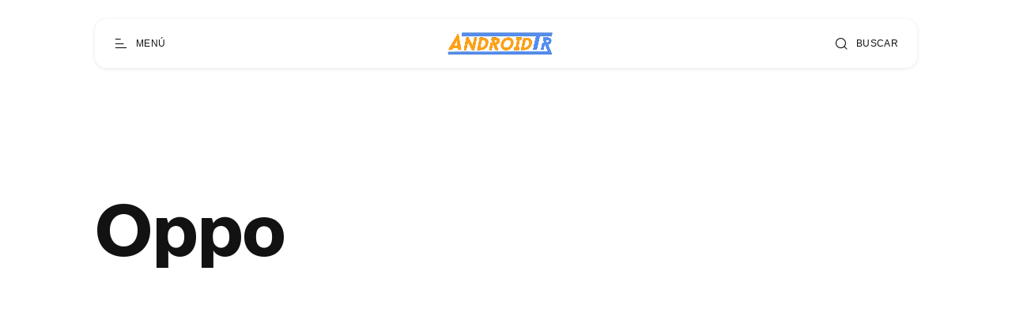

--- FILE ---
content_type: text/html; charset=utf-8
request_url: https://androidtr.es/tag/oppo/
body_size: 10389
content:
<!DOCTYPE html>
<html lang="es">

<head>
  <meta charset="utf-8" />
  <meta http-equiv="X-UA-Compatible" content="IE=edge" />

  <title>Oppo - AndroidTR</title>
  <meta name="HandheldFriendly" content="True" />
  <meta name="viewport" content="width=device-width, initial-scale=1.0" />

  <link rel="preload" href="/assets/css/app.css?v=950fd4aad7" as="style" />
  <link rel="preload" href="/assets/js/manifest.js?v=950fd4aad7" as="script" />
  <link rel="preload" href="/assets/js/vendor.js?v=950fd4aad7" as="script" />
  <link rel="preload" href="/assets/js/app.js?v=950fd4aad7" as="script" />

    <link rel="preload" href="/assets/css/tag.css?v=950fd4aad7" as="style" />


  <link
    rel="stylesheet"
    type="text/css"
    href="/assets/css/app.css?v=950fd4aad7"
    media="screen"
  />

<style>
.gx-content {
    position: relative;
 }

.gx-toc {
  color: var(--foreground);
}

.gx-toc > .toc-list {
    position: relative;
}

.toc-list {
    overflow: hidden;
    list-style: none;
}

.gx-toc > .toc-list:before {
    content: "Tabla de contenido:";
    font-weight: 700;
    padding-bottom: 0.5em;
    display: block;
}

.toc-list-item {
  padding-top: 5px
}

.toc-link::before {
  display: none!important;
}

a.toc-link {
  font-weight: 200;
}

a.toc-link:hover {
  font-weight: 400;
}

a.toc-link.is-active-link {
  font-weight: 600;
}

@media only screen and (min-width: 64rem) {
  .gx-sticky-sidebar {
      padding-left: var(--spacing-s);
      padding-right: var(--spacing-s);
  }
}

@media only screen and (min-width: 45rem) {
  .gx-sticky-sidebar {
      padding: 6.25rem var(--spacing-m) 0 var(--spacing-m);
  }
}

.gx-sticky-sidebar {
  padding: var(--spacing-l) var(--spacing-s) 0 var(--spacing-s);
  max-width: var(--max-width-post-container);
  margin: 0 auto;
}

@media (max-width: 1300px) {
  .gx-toc {
      background-color: var(--card-background);
    filter: var(--card-drop-shadow);
    padding: 20px;
    border-radius: var(--border-radius-m);
  }
}

@media (min-width: 1300px) {
  .gx-sticky-sidebar {
    padding: 0;
    position: absolute; 
    top: 0;
    bottom: 0;
    grid-column: wide-start / main-start; /* Place the TOC to the left of the content */
  }
  
  .gx-toc {
    position: sticky; /* On larger screens, TOC will stay in the same spot on the page */
    top: 4vmin;
    margin-left: 40px;
    padding-top: 100px;
    max-width: calc((100vw - var(--max-width-post-container))/2 - 100px);
  }
}

.gx-toc .is-active-link::before {
    /*background-color: var(--ghost-accent-color);*/ /* Defines TOC   accent color based on Accent color set in Ghost Admin */
} 
</style>

    <link
    rel="stylesheet"
    type="text/css"
    href="/assets/css/tag.css?v=950fd4aad7"
    media="screen"
  />


  <link
    rel="stylesheet"
    type="text/css"
    href="https://cdnjs.cloudflare.com/ajax/libs/tocbot/4.12.3/tocbot.css"
    media="screen"
  />


  <link rel="icon" href="https://images.devtr.es/@atr/size/w256h256/2022/11/icon.png" type="image/png">
    <link rel="canonical" href="https://androidtr.es/tag/oppo/">
    <meta name="referrer" content="no-referrer-when-downgrade">
    <link rel="next" href="https://androidtr.es/tag/oppo/page/2/">
    
    <meta property="og:site_name" content="AndroidTR">
    <meta property="og:type" content="website">
    <meta property="og:title" content="Oppo - AndroidTR">
    <meta property="og:url" content="https://androidtr.es/tag/oppo/">
    <meta property="og:image" content="https://static.ghost.org/v4.0.0/images/publication-cover.jpg">
    <meta name="twitter:card" content="summary_large_image">
    <meta name="twitter:title" content="Oppo - AndroidTR">
    <meta name="twitter:url" content="https://androidtr.es/tag/oppo/">
    <meta name="twitter:image" content="https://static.ghost.org/v4.0.0/images/publication-cover.jpg">
    <meta name="twitter:site" content="@AndroidTR_es">
    <meta property="og:image:width" content="1200">
    <meta property="og:image:height" content="482">
    
    <script type="application/ld+json">
{
    "@context": "https://schema.org",
    "@type": "Series",
    "publisher": {
        "@type": "Organization",
        "name": "AndroidTR",
        "url": "https://androidtr.es/",
        "logo": {
            "@type": "ImageObject",
            "url": "https://images.devtr.es/@atr/2022/11/logo-2.png"
        }
    },
    "url": "https://androidtr.es/tag/oppo/",
    "name": "Oppo",
    "mainEntityOfPage": "https://androidtr.es/tag/oppo/"
}
    </script>

    <meta name="generator" content="Ghost 6.0">
    <link rel="alternate" type="application/rss+xml" title="AndroidTR" href="https://androidtr.es/rss/">
    
    <script defer src="https://cdn.jsdelivr.net/ghost/sodo-search@~1.8/umd/sodo-search.min.js" data-key="0a41bab3b11d10e94453355b62" data-styles="https://cdn.jsdelivr.net/ghost/sodo-search@~1.8/umd/main.css" data-sodo-search="https://androidtr.es/" data-locale="es" crossorigin="anonymous" type="910ef658d9ba3f0cf70ce5be-text/javascript"></script>
    
    <link href="https://androidtr.es/webmentions/receive/" rel="webmention">
    <script defer src="/public/cards.min.js?v=950fd4aad7" type="910ef658d9ba3f0cf70ce5be-text/javascript"></script><style>:root {--ghost-accent-color: #ec8e02;}</style>
    <link rel="stylesheet" type="text/css" href="/public/cards.min.css?v=950fd4aad7">
    <!--CODE FOR UMAMI ANALYTICS-->
<script async defer data-website-id="2e1c7ece-2213-4801-80d0-c0a804476975" src="https://analytics.devtr.es/umami.js" type="910ef658d9ba3f0cf70ce5be-text/javascript"></script>
<!--END FOR CODE FOR UMAMI ANALYTICS-->

<!--CODE FOR PLAUSIBLE ANALYTICS-->
<script defer data-domain="androidtr.es" src="https://data.devtr.es/js/script.js" type="910ef658d9ba3f0cf70ce5be-text/javascript"></script>
<!--END FOR CODE FOR PLAUSIBLE ANALYTICS-->


<!--CODE FOR AdSense Auto-ads-->
<script async src="https://pagead2.googlesyndication.com/pagead/js/adsbygoogle.js?client=ca-pub-9700692024510750" crossorigin="anonymous" type="910ef658d9ba3f0cf70ce5be-text/javascript"></script>
<!--END FOR CODE FOR AdSense Auto-ads-->

<!--CODE FOR ONESIGNAL-->
<script src="https://cdn.onesignal.com/sdks/OneSignalSDK.js" async="" type="910ef658d9ba3f0cf70ce5be-text/javascript"></script>
<script type="910ef658d9ba3f0cf70ce5be-text/javascript">
  window.OneSignal = window.OneSignal || [];
  OneSignal.push(function() {
    OneSignal.init({
      appId: "f0d73c3d-0e97-4f6c-8d64-5d2a6a40ca7e",
      safari_web_id: "web.onesignal.auto.67f7c7cd-fb70-49d1-aa8c-90d60d7056be",
      notifyButton: {
        enable: false,
      },
        
      promptOptions: {
      slidedown: {
        prompts: [
          {
            type: "push", // current types are "push" & "category"
            autoPrompt: true,
            text: {
              /* limited to 90 characters */
              actionMessage: "¿Te gustaría recibir notificaciones con las últimas noticias y ofertas? ¡Es gratis!",
              /* acceptButton limited to 15 characters */
              acceptButton: "Permitir",
              /* cancelButton limited to 15 characters */
              cancelButton: "Cancelar"
            },
            delay: {
              pageViews: 1,
              timeDelay: 10
            }
          }
        ]
      }
    }
        
    });
  });
   
</script>
<!--END FOR CODE FOR ONESIGNAL-->

<!--CODE FOR THE FONTS-->
<!--
<link rel="preconnect" href="https://fonts.googleapis.com">
<link rel="preconnect" href="https://fonts.gstatic.com" crossorigin>
<link href="https://fonts.googleapis.com/css2?family=Montserrat&display=swap" rel="stylesheet">
<link href="https://fonts.googleapis.com/css2?family=Noto+Sans&display=swap" rel="stylesheet">


<style>
    div, p, span, body {
        font-family: 'Noto sans', sans-serif;
    }
    h1, h2, h3, h4, h5, h6 {
        font-family: 'Montserrat', sans-serif;
    }
</style>
-->
<!--END FOR CODE FOR THE FONTS-->

  <style>
    :root {
      --accent-color: var(--ghost-accent-color);
    }
  </style>
    <style>
      [theme-mode="dark"] {
        --accent-color: #7209b7;
      }
    </style>


    <style>
      :root {
        --hide-post-card-overlay: 0;
      }
    </style>

  <style>
    /* These font-faces are here to make fonts work if the Ghost instance is installed in a subdirectory */

    /* Atkinson Hyperlegible Regular */
    @font-face {
      font-family: 'Atkinson Hyperlegible';
      font-style: normal;
      font-weight: normal;
      font-display: swap;
      src: local('Atkinson Hyperlegible Regular'), local('AtkinsonHyperlegible-Regular'),
      url("/assets/fonts/atkinson/Atkinson-Hyperlegible-Regular-102.woff2?v=950fd4aad7") format('woff2'),
      url("/assets/fonts/atkinson/Atkinson-Hyperlegible-Regular-102.woff?v=950fd4aad7") format('woff');
    }

    /* Atkinson Hyperlegible Italic */
    @font-face {
      font-family: 'Atkinson Hyperlegible';
      font-style: italic;
      font-weight: normal;
      font-display: swap;
      src: local('Atkinson Hyperlegible Italic'), local('AtkinsonHyperlegible-Italic'),
      url("/assets/fonts/atkinson/Atkinson-Hyperlegible-Italic-102.woff2?v=950fd4aad7") format('woff2'),
      url("/assets/fonts/atkinson/Atkinson-Hyperlegible-Italic-102.woff?v=950fd4aad7") format('woff');
    }

    /* Atkinson Hyperlegible Bold */
    @font-face {
      font-family: 'Atkinson Hyperlegible';
      font-style: normal;
      font-weight: bold;
      font-display: swap;
      src: local('Atkinson Hyperlegible Bold'), local('AtkinsonHyperlegible-Bold'),
      url("/assets/fonts/atkinson/Atkinson-Hyperlegible-Bold-102.woff2?v=950fd4aad7") format('woff2'),
      url("/assets/fonts/atkinson/Atkinson-Hyperlegible-Bold-102.woff?v=950fd4aad7") format('woff');
    }

    /* Atkinson Hyperlegible Bold Italic */
    @font-face {
      font-family: 'Atkinson Hyperlegible';
      font-style: italic;
      font-weight: bold;
      font-display: swap;
      src: local('Atkinson Hyperlegible Bold Italic'), local('AtkinsonHyperlegible-BoldItalic'),
      url("/assets/fonts/atkinson/Atkinson-Hyperlegible-BoldItalic-102.woff2?v=950fd4aad7") format('woff2'),
      url("/assets/fonts/atkinson/Atkinson-Hyperlegible-BoldItalic-102.woff?v=950fd4aad7") format('woff');
    }

    /* Galerie Iconfont */
    @font-face {
      font-family: 'Galerie';
      font-weight: normal;
      font-style: normal;
      font-display: swap;
      src: url("/assets/fonts/galerie/Galerie.eot?v=950fd4aad7");
      src: url("/assets/fonts/galerie/Galerie.eot?v=950fd4aad7") format('embedded-opentype'),
      url("/assets/fonts/galerie/Galerie.woff2?v=950fd4aad7") format('woff2'),
      url("/assets/fonts/galerie/Galerie.woff?v=950fd4aad7") format('woff'),
      url("/assets/fonts/galerie/Galerie.ttf?v=950fd4aad7") format('truetype'),
      url("/assets/fonts/galerie/Galerie.svg?v=950fd4aad7") format('svg');
    }
  </style>

  <script type="910ef658d9ba3f0cf70ce5be-text/javascript">
    const ghostHost = 'https://androidtr.es';
  </script>


    <script type="910ef658d9ba3f0cf70ce5be-text/javascript">
      const nativeSearchEnabled = true;
    </script>



  <script type="910ef658d9ba3f0cf70ce5be-text/javascript">
    if (typeof Storage !== 'undefined') {
      const savedThemeMode = localStorage.getItem('galerie-theme-mode');
      const html = document.querySelector('html');

      if (savedThemeMode && savedThemeMode !== 'system') {
        html.setAttribute('theme-mode', savedThemeMode);
      } else {
        const isSystemDark = window.matchMedia
          && window.matchMedia('(prefers-color-scheme: dark)').matches;
        const themeMode = isSystemDark ? 'dark' : 'light';

        html.setAttribute('theme-mode', themeMode);
      }
    }
  </script>
</head>

<body class="tag-template tag-oppo">
  
<header class="g-header js-header" x-data>
  <button
    class="g-header-button no-appearance focusable content-centered"
    aria-label="Abrir menú"
    @click="$dispatch('open-menu')"
  >
    <span
      class="g-header-button__icon icon-menu-scale"
      aria-hidden="true"
    ></span>
    <span class="g-header-button__label">Menú</span>
  </button>
  
<a
  href="https://androidtr.es"
  class="g-logo in-header"
  title="AndroidTR"
>
    <img
      data-src="https://images.devtr.es/@atr/2022/11/logo-2.png"
      alt=""
      width="80"
      height="30"
      class=" lazy"
    >
</a>
  <button
    class="g-header-button no-appearance focusable content-centered"
    aria-label="Abrir búsqueda"
      data-ghost-search
  >
    <span
      class="g-header-button__icon icon-search"
      aria-hidden="true"
    ></span>
    <span class="g-header-button__label">Buscar</span>
  </button>
</header>

  
<div
  x-data="menu()"
  class="g-drawer in-menu"
  :class="{
    'open': isMenuOpen(),
    'visible': isMenuAccessible(),
    'invisible': !isMenuAccessible() 
  }"
  @open-menu.window="openMenu()"
  @keyup.escape.window="closeMenu()"
  @keydown.window="moveFocus()"
>
  <div class="g-drawer__backdrop" @click="closeMenu()"></div>
  <div class="g-drawer__content">
    <div class="g-drawer__header js-menu-item-animate">
      
<a
  href="https://androidtr.es"
  class="g-logo in-drawer"
  title="AndroidTR"
>
    <img
      data-src="https://images.devtr.es/@atr/2022/11/logo-2.png"
      alt=""
      width="80"
      height="30"
      class=" lazy"
    >
</a>
      <button
        class="g-header-button no-appearance focusable content-centered"
        aria-label="Cerrar menú"
        x-ref="close_menu"
        @click="closeMenu()"
      >
        <span
          class="g-header-button__icon icon-cancel"
          aria-hidden="true"
        ></span>
        <span class="g-header-button__label">Cerrar</span>
      </button>
    </div>
    <div class="g-drawer__body">
      <div class="g-menu-navigation">
        <nav
          aria-label="Navegación principal en menú"
          class="js-menu-item-animate"
        >
          <ul>
            
    <li>
      <a
        href="https://androidtr.es/"
        class="nav-home"
      >
        Home
      </a>
    </li>
    <li>
      <a
        href="https://androidtr.es/sobre/"
        class="nav-sobre-nosotros"
      >
        Sobre nosotros
      </a>
    </li>
    <li>
      <a
        href="https://androidtr.es/media-kit/"
        class="nav-media-kit"
      >
        Media kit
      </a>
    </li>
    <li>
      <a
        href="https://androidtr.es/contacto/"
        class="nav-contacto"
      >
        Contacto
      </a>
    </li>

          </ul>
        </nav>
        <nav
          aria-label="Menú secundario en menú"
          class="js-menu-item-animate"
        >
          <ul>
            
    <li class="nav-autores">
      <a href="https://androidtr.es/authors/">
        Autores
      </a>
    </li>
    <li class="nav-etiquetas">
      <a href="https://androidtr.es/tags/">
        Etiquetas
      </a>
    </li>
    <li class="nav-condiciones-de-uso">
      <a href="https://androidtr.es/condiciones-de-uso/">
        Condiciones de uso
      </a>
    </li>

          </ul>
        </nav>
      </div>
      <div class="g-menu-account js-menu-item-animate">
        <div class="g-theme-toggle ">
          <button
            class="g-theme-toggle__button light active no-appearance focusable"
            :class="{active: savedThemeMode === 'light'}"
            @click="setThemeMode('light')"
          >
            <span
              class="icon-sun-light g-theme-toggle__button__icon"
              aria-hidden="true"
            ></span>
            <span class="g-theme-toggle__button__label">
              Claro
            </span>
          </button>
          <button
            class="g-theme-toggle__button dark no-appearance focusable"
            :class="{active: savedThemeMode === 'dark'}"
            @click="setThemeMode('dark')"
          >
            <span
              class="icon-half-moon g-theme-toggle__button__icon"
              aria-hidden="true"
            ></span>
            <span class="g-theme-toggle__button__label">
              Oscuro
            </span>
          </button>
          <button
            class="g-theme-toggle__button system no-appearance focusable"
            :class="{active: savedThemeMode === 'system'}"
            @click="setThemeMode('system')"
          >
            <span
              class="icon-modern-tv g-theme-toggle__button__icon"
              aria-hidden="true"
            ></span>
            <span class="g-theme-toggle__button__label">
              Sistema
            </span>
          </button>
        </div>
      </div>
    </div>
    <div class="g-drawer__footer js-menu-item-animate">
      <nav
        class="g-drawer__social"
        aria-label="Enlaces sociales en menú"
      >
        
<ul class="g-social-list">
  <li>
    <a
      href="https://x.com/AndroidTR_es"
      target="_blank"
      rel="noopener"
    >
      <span class="icon-x" aria-hidden="true"></span>
      <span class="sr-only">Twitter</span>
    </a>
  </li>
  <li>
    <a
      href="https://androidtr.es/rss"
      target="_blank"
      rel="noopener"
    >
      <span class="icon-rss-feed-squared" aria-hidden="true"></span>
      <span class="sr-only">RSS</span>
    </a>
  </li>
</ul>
      </nav>
      <p class="g-footer-copyright in-menu">
          <span>AndroidTR &copy; 2026</span>
          <span>
            Orgullosamente publicado con <a href="https://ghost.org">Ghost</a>
          </span>
      </p>
    </div>
  </div>
</div>

<script type="910ef658d9ba3f0cf70ce5be-text/javascript">
  function menu() {
    return {
      showMenu: false,
      accessible: false,
      firstFocusableElement: null,
      lastFocusableElement: null,
      bodyElement: null,
      savedThemeMode: 'system',
      init() {
        this.initThemeMode()
        const focusableElements = this.$el.querySelectorAll('a[href], button')
        this.bodyElement = document.querySelector('body')
        this.firstFocusableElement = focusableElements[0]
        this.lastFocusableElement = focusableElements[focusableElements.length - 1]
      },
      openMenu() {
        const self = this
        self.$dispatch('drawer-opened', { drawer: 'menu' })
        this.showMenu = true
        this.accessible = true
        this.bodyElement.classList.add('no-scroll-y')

        setTimeout(function() {
          self.$refs.close_menu.focus()
        }, 200)
      },
      closeMenu() {
        this.showMenu = false
        this.bodyElement.classList.remove('no-scroll-y')

        setTimeout(function() {
          this.accessible = false
        }, 400)
      },
      isMenuOpen() {
        return this.showMenu == true
      },
      isMenuAccessible() {
        return this.accessible == true
      },
      moveFocus() {
        if (
          this.$event.target === this.lastFocusableElement &&
          this.$event.key === 'Tab' &&
          !this.$event.shiftKey
        ) {
          this.$event.preventDefault()
          this.firstFocusableElement.focus()
        } else if (
          this.$event.target === this.firstFocusableElement &&
          this.$event.key === 'Tab' &&
          this.$event.shiftKey
        ) {
          this.$event.preventDefault()
          this.lastFocusableElement.focus()
        }
      },
      initThemeMode() {
        this.savedThemeMode = this.getThemeMode()
        this.setThemeMode(this.savedThemeMode)

        if (window.matchMedia) {
          window.matchMedia('(prefers-color-scheme: dark)')
            .addEventListener('change', this.updateSystemTheme.bind(this))
        }
      },
      updateSystemTheme() {
        if (this.savedThemeMode !== 'system') {
          return
        }

        if (this.isSystemDark()) {
          this.setThemeMode('dark', false)
        } else {
          this.setThemeMode('light', false)
        }
      },
      isSystemDark() {
        return window.matchMedia
          && window.matchMedia('(prefers-color-scheme: dark)').matches
      },
      setThemeMode(mode, saveTheme = true) {
        const html = document.querySelector('html')
        html.setAttribute('theme-mode', mode)

        if (saveTheme) {
          this.savedThemeMode = mode

          if (mode === 'system') {
            this.updateSystemTheme()
          }

          localStorage.setItem('galerie-theme-mode', mode)
        }

        this.rerenderGhostIframes()
      },
      getThemeMode() {
        const localValue = localStorage.getItem('galerie-theme-mode')

        if (!localValue) {
          return 'system'
        }

        return localValue
      },
      rerenderGhostIframes() {
        const comments = document.querySelector('.js-comments > div > iframe')

        if (comments) {
          comments.contentDocument.location.reload(true)
        }
      }
    }
  }
</script>


  <div
    class="g-load-transition__container fade-up"
  >
    



<div class="g-main-container">
  <main role="main">
      <section
        class="g-generic-hero "
        x-data="tag('oppo')"
      >
        <div class="g-generic-hero__container">
          <div class="g-wrapper">
            <div
              class="g-generic-hero__content "
            >
              <h1 class="g-generic-hero__title">Oppo</h1>
            </div>
          </div>
        </div>
      </section>
    
<section
  x-data="loop()"
  class="g-post-grid__container "
  :class="{'no-more-posts': !hasMorePosts && postsAdded.length > 0}"
  @load-more-listener-ready.window="loadPreviousPages()"
>
      <div
        class="g-posts-grid default js-main-content"
      >
      <div class="g-posts-grid__item">
        
  <article
    class="g-post-card  "
  >
      <a
        href="/oppo-watch-s-analisis/"
        class="g-post-card__image-link focusable"
      >
        <span class="sr-only">OPPO Watch S: el nuevo smartwatch que fusiona estilo, salud y deporte</span>
        <img
          data-src="/content/images/size/w1000/2026/01/unnamed--33-.jpg"
          data-srcset="
            /content/images/size/w500/2026/01/unnamed--33-.jpg 500w,
            /content/images/size/w1000/2026/01/unnamed--33-.jpg 1000w,
            /content/images/size/w2000/2026/01/unnamed--33-.jpg 1400w
          "
          sizes="
            (min-width: 90rem) 60vw,
            (min-width: 45rem) calc(50vw - 1.25rem),
            calc(100vw - 1.25rem)
          "
          alt="OPPO Watch S"
          class="g-post-card__image lazy "
        >
      </a>
    <div
      class="g-post-card__content  "
    >
      <div class="g-post-card__content__wrapper">
        <h2
          class="g-post-card__title"
          aria-hidden="true"
        >
          <a
            href="/oppo-watch-s-analisis/"
            aria-hidden="true"
            tabindex="-1"
          >
            OPPO Watch S: el nuevo smartwatch que fusiona estilo, salud y deporte
          </a>
        </h2>
          <p class="g-post-card__excerpt">Descubre el OPPO Watch S, el flamante smartwatch que combina un diseño ultradelgado, seguimiento deportivo avanzado y monitorización de salud 24/7. Analizamos sus características clave.</p>
      </div>
    </div>
  </article>
      </div>
      <div class="g-posts-grid__item">
        
  <article
    class="g-post-card  "
  >
      <a
        href="/oppo-a6-pro-5g-lanzamiento/"
        class="g-post-card__image-link focusable"
      >
        <span class="sr-only">OPPO A6 Pro 5G: el smartphone con batería gigante y resistencia extrema aterriza en España</span>
        <img
          data-src="/content/images/size/w1000/2026/01/unnamed--29-.png"
          data-srcset="
            /content/images/size/w500/2026/01/unnamed--29-.png 500w,
            /content/images/size/w1000/2026/01/unnamed--29-.png 1000w,
            /content/images/size/w2000/2026/01/unnamed--29-.png 1400w
          "
          sizes="
            (min-width: 90rem) 60vw,
            (min-width: 45rem) calc(50vw - 1.25rem),
            calc(100vw - 1.25rem)
          "
          alt="OPPO A6 Pro 5G"
          class="g-post-card__image lazy "
        >
      </a>
    <div
      class="g-post-card__content  "
    >
      <div class="g-post-card__content__wrapper">
        <h2
          class="g-post-card__title"
          aria-hidden="true"
        >
          <a
            href="/oppo-a6-pro-5g-lanzamiento/"
            aria-hidden="true"
            tabindex="-1"
          >
            OPPO A6 Pro 5G: el smartphone con batería gigante y resistencia extrema aterriza en España
          </a>
        </h2>
          <p class="g-post-card__excerpt">OPPO lanza en España el A6 Pro 5G, un nuevo smartphone que redefine la durabilidad y autonomía con 6500mAh, carga 80W y protección IP69, todo desde 279€.</p>
      </div>
    </div>
  </article>
      </div>
      <div class="g-posts-grid__item">
        
  <article
    class="g-post-card  "
  >
      <a
        href="/oppo-find-x9-pro-analisis/"
        class="g-post-card__image-link focusable"
      >
        <span class="sr-only">Oppo Find X9 Pro: Análisis a fondo y opinión tras semanas de uso</span>
        <img
          data-src="/content/images/size/w1000/2025/11/Captura-de-pantalla-2025-11-19-112546.png"
          data-srcset="
            /content/images/size/w500/2025/11/Captura-de-pantalla-2025-11-19-112546.png 500w,
            /content/images/size/w1000/2025/11/Captura-de-pantalla-2025-11-19-112546.png 1000w,
            /content/images/size/w2000/2025/11/Captura-de-pantalla-2025-11-19-112546.png 1400w
          "
          sizes="
            (min-width: 90rem) 60vw,
            (min-width: 45rem) calc(50vw - 1.25rem),
            calc(100vw - 1.25rem)
          "
          alt="Oppo Find X9 Pro"
          class="g-post-card__image lazy "
        >
      </a>
    <div
      class="g-post-card__content  "
    >
      <div class="g-post-card__content__wrapper">
        <h2
          class="g-post-card__title"
          aria-hidden="true"
        >
          <a
            href="/oppo-find-x9-pro-analisis/"
            aria-hidden="true"
            tabindex="-1"
          >
            Oppo Find X9 Pro: Análisis a fondo y opinión tras semanas de uso
          </a>
        </h2>
          <p class="g-post-card__excerpt">Análisis del Oppo Find X9 Pro tras varias semanas de uso. Descubre sus puntos fuertes, como la batería, y aspectos mejorables. ¿Merece la pena?</p>
      </div>
    </div>
  </article>
      </div>
      <div class="g-posts-grid__item">
        
  <article
    class="g-post-card  "
  >
      <a
        href="/oppo-enco-x3s-analisis/"
        class="g-post-card__image-link focusable"
      >
        <span class="sr-only">OPPO Enco X3s: Análisis de los auriculares con cancelación de ruido y sonido Dynaudio</span>
        <img
          data-src="/content/images/size/w1000/2025/10/OPPO-Enco-X3s-KV-1.jpg"
          data-srcset="
            /content/images/size/w500/2025/10/OPPO-Enco-X3s-KV-1.jpg 500w,
            /content/images/size/w1000/2025/10/OPPO-Enco-X3s-KV-1.jpg 1000w,
            /content/images/size/w2000/2025/10/OPPO-Enco-X3s-KV-1.jpg 1400w
          "
          sizes="
            (min-width: 90rem) 60vw,
            (min-width: 45rem) calc(50vw - 1.25rem),
            calc(100vw - 1.25rem)
          "
          alt="OPPO Enco X3s"
          class="g-post-card__image lazy "
        >
      </a>
    <div
      class="g-post-card__content  "
    >
      <div class="g-post-card__content__wrapper">
        <h2
          class="g-post-card__title"
          aria-hidden="true"
        >
          <a
            href="/oppo-enco-x3s-analisis/"
            aria-hidden="true"
            tabindex="-1"
          >
            OPPO Enco X3s: Análisis de los auriculares con cancelación de ruido y sonido Dynaudio
          </a>
        </h2>
          <p class="g-post-card__excerpt">Descubre los nuevos OPPO Enco X3s, auriculares con cancelación de ruido avanzada y ajuste de sonido de Dynaudio. ¡Análisis completo y precio!</p>
      </div>
    </div>
  </article>
      </div>
      <div class="g-posts-grid__item">
        
  <article
    class="g-post-card  "
  >
      <a
        href="/oppo-find-x9-la-nueva-serie-insignia-que-se-potenciara-con-el-potente-mediatek-dimensity-9500/"
        class="g-post-card__image-link focusable"
      >
        <span class="sr-only">OPPO Find X9: La nueva serie insignia que se potenciará con el potente MediaTek Dimensity 9500</span>
        <img
          data-src="/content/images/size/w1000/2025/09/unnamed--20--1.png"
          data-srcset="
            /content/images/size/w500/2025/09/unnamed--20--1.png 500w,
            /content/images/size/w1000/2025/09/unnamed--20--1.png 1000w,
            /content/images/size/w2000/2025/09/unnamed--20--1.png 1400w
          "
          sizes="
            (min-width: 90rem) 60vw,
            (min-width: 45rem) calc(50vw - 1.25rem),
            calc(100vw - 1.25rem)
          "
          alt="OPPO Find X9"
          class="g-post-card__image lazy "
        >
      </a>
    <div
      class="g-post-card__content  "
    >
      <div class="g-post-card__content__wrapper">
        <h2
          class="g-post-card__title"
          aria-hidden="true"
        >
          <a
            href="/oppo-find-x9-la-nueva-serie-insignia-que-se-potenciara-con-el-potente-mediatek-dimensity-9500/"
            aria-hidden="true"
            tabindex="-1"
          >
            OPPO Find X9: La nueva serie insignia que se potenciará con el potente MediaTek Dimensity 9500
          </a>
        </h2>
          <p class="g-post-card__excerpt">OPPO desvela que su próxima serie Find X9 integrará el potente procesador MediaTek Dimensity 9500, prometiendo un rendimiento superior y gran eficiencia.</p>
          <a href="https://androidtr.es/tag/oppo/" class="g-post-card__tag">
            Oppo
          </a>
      </div>
    </div>
  </article>
      </div>
      <div class="g-posts-grid__item">
        
  <article
    class="g-post-card  "
  >
      <a
        href="/oppo-a5-bateria-resistencia/"
        class="g-post-card__image-link focusable"
      >
        <span class="sr-only">Nuevos OPPO A5: Batería y resistencia al alcance de todos</span>
        <img
          data-src="/content/images/size/w1000/2025/07/unnamed--12-.jpg"
          data-srcset="
            /content/images/size/w500/2025/07/unnamed--12-.jpg 500w,
            /content/images/size/w1000/2025/07/unnamed--12-.jpg 1000w,
            /content/images/size/w2000/2025/07/unnamed--12-.jpg 1400w
          "
          sizes="
            (min-width: 90rem) 60vw,
            (min-width: 45rem) calc(50vw - 1.25rem),
            calc(100vw - 1.25rem)
          "
          alt="Nuevos OPPO A5"
          class="g-post-card__image lazy "
        >
      </a>
    <div
      class="g-post-card__content  "
    >
      <div class="g-post-card__content__wrapper">
        <h2
          class="g-post-card__title"
          aria-hidden="true"
        >
          <a
            href="/oppo-a5-bateria-resistencia/"
            aria-hidden="true"
            tabindex="-1"
          >
            Nuevos OPPO A5: Batería y resistencia al alcance de todos
          </a>
        </h2>
          <p class="g-post-card__excerpt">OPPO lanza los nuevos A5 4G y 5G, smartphones resistentes con baterías de larga duración y hasta 5 años de vida útil. ¡Descubre lo que ofrecen!</p>
      </div>
    </div>
  </article>
      </div>
      <div class="g-posts-grid__item">
        
  <article
    class="g-post-card  "
  >
      <a
        href="/oppo-verano-tecnologia/"
        class="g-post-card__image-link focusable"
      >
        <span class="sr-only">OPPO: Desconecta este verano con la mejor tecnología</span>
        <img
          data-src="https://images.unsplash.com/photo-1463717993767-4ded88224b61?crop&#x3D;entropy&amp;cs&#x3D;tinysrgb&amp;fit&#x3D;max&amp;fm&#x3D;jpg&amp;ixid&#x3D;M3wxMTc3M3wwfDF8c2VhcmNofDJ8fHN1bW1lciUyMHBob25lfGVufDB8fHx8MTc0OTYzMDAyNHww&amp;ixlib&#x3D;rb-4.1.0&amp;q&#x3D;80&amp;w&#x3D;1000"
          data-srcset="
            https://images.unsplash.com/photo-1463717993767-4ded88224b61?crop&#x3D;entropy&amp;cs&#x3D;tinysrgb&amp;fit&#x3D;max&amp;fm&#x3D;jpg&amp;ixid&#x3D;M3wxMTc3M3wwfDF8c2VhcmNofDJ8fHN1bW1lciUyMHBob25lfGVufDB8fHx8MTc0OTYzMDAyNHww&amp;ixlib&#x3D;rb-4.1.0&amp;q&#x3D;80&amp;w&#x3D;500 500w,
            https://images.unsplash.com/photo-1463717993767-4ded88224b61?crop&#x3D;entropy&amp;cs&#x3D;tinysrgb&amp;fit&#x3D;max&amp;fm&#x3D;jpg&amp;ixid&#x3D;M3wxMTc3M3wwfDF8c2VhcmNofDJ8fHN1bW1lciUyMHBob25lfGVufDB8fHx8MTc0OTYzMDAyNHww&amp;ixlib&#x3D;rb-4.1.0&amp;q&#x3D;80&amp;w&#x3D;1000 1000w,
            https://images.unsplash.com/photo-1463717993767-4ded88224b61?crop&#x3D;entropy&amp;cs&#x3D;tinysrgb&amp;fit&#x3D;max&amp;fm&#x3D;jpg&amp;ixid&#x3D;M3wxMTc3M3wwfDF8c2VhcmNofDJ8fHN1bW1lciUyMHBob25lfGVufDB8fHx8MTc0OTYzMDAyNHww&amp;ixlib&#x3D;rb-4.1.0&amp;q&#x3D;80&amp;w&#x3D;2000 1400w
          "
          sizes="
            (min-width: 90rem) 60vw,
            (min-width: 45rem) calc(50vw - 1.25rem),
            calc(100vw - 1.25rem)
          "
          alt="Chica en la piscina utilizando su dispositivo móvil"
          class="g-post-card__image lazy "
        >
      </a>
    <div
      class="g-post-card__content  "
    >
      <div class="g-post-card__content__wrapper">
        <h2
          class="g-post-card__title"
          aria-hidden="true"
        >
          <a
            href="/oppo-verano-tecnologia/"
            aria-hidden="true"
            tabindex="-1"
          >
            OPPO: Desconecta este verano con la mejor tecnología
          </a>
        </h2>
          <p class="g-post-card__excerpt">Descubre los imprescindibles de OPPO para este verano: Reno13, A5 Pro y Watch X2. Rendimiento, resistencia y bienestar para disfrutar al máximo.</p>
      </div>
    </div>
  </article>
      </div>
      <div class="g-posts-grid__item">
        
  <article
    class="g-post-card  "
  >
      <a
        href="/oppo-a5-pro-outdoor/"
        class="g-post-card__image-link focusable"
      >
        <span class="sr-only">Modo Outdoor del OPPO A5 Pro: El móvil todoterreno para exteriores</span>
        <img
          data-src="/content/images/size/w1000/2025/05/unnamed--6-.jpg"
          data-srcset="
            /content/images/size/w500/2025/05/unnamed--6-.jpg 500w,
            /content/images/size/w1000/2025/05/unnamed--6-.jpg 1000w,
            /content/images/size/w2000/2025/05/unnamed--6-.jpg 1400w
          "
          sizes="
            (min-width: 90rem) 60vw,
            (min-width: 45rem) calc(50vw - 1.25rem),
            calc(100vw - 1.25rem)
          "
          alt="Modo Outdoor del OPPO A5 Pro"
          class="g-post-card__image lazy "
        >
      </a>
    <div
      class="g-post-card__content  "
    >
      <div class="g-post-card__content__wrapper">
        <h2
          class="g-post-card__title"
          aria-hidden="true"
        >
          <a
            href="/oppo-a5-pro-outdoor/"
            aria-hidden="true"
            tabindex="-1"
          >
            Modo Outdoor del OPPO A5 Pro: El móvil todoterreno para exteriores
          </a>
        </h2>
          <p class="g-post-card__excerpt">Descubre el Modo Outdoor del OPPO A5 Pro, diseñado para los usuarios más activos. Optimiza conectividad, visibilidad y autonomía en cualquier entorno.</p>
      </div>
    </div>
  </article>
      </div>
      <div class="g-posts-grid__item">
        
  <article
    class="g-post-card  "
  >
      <a
        href="/oppo-watch-x2-smartwatch/"
        class="g-post-card__image-link focusable"
      >
        <span class="sr-only">OPPO Watch X2: El smartwatch que redefine la autonomía y el diseño premium</span>
        <img
          data-src="/content/images/size/w1000/2025/05/OPPO-Watch-X2-1.jpg"
          data-srcset="
            /content/images/size/w500/2025/05/OPPO-Watch-X2-1.jpg 500w,
            /content/images/size/w1000/2025/05/OPPO-Watch-X2-1.jpg 1000w,
            /content/images/size/w2000/2025/05/OPPO-Watch-X2-1.jpg 1400w
          "
          sizes="
            (min-width: 90rem) 60vw,
            (min-width: 45rem) calc(50vw - 1.25rem),
            calc(100vw - 1.25rem)
          "
          alt="OPPO Watch X2"
          class="g-post-card__image lazy "
        >
      </a>
    <div
      class="g-post-card__content  "
    >
      <div class="g-post-card__content__wrapper">
        <h2
          class="g-post-card__title"
          aria-hidden="true"
        >
          <a
            href="/oppo-watch-x2-smartwatch/"
            aria-hidden="true"
            tabindex="-1"
          >
            OPPO Watch X2: El smartwatch que redefine la autonomía y el diseño premium
          </a>
        </h2>
          <p class="g-post-card__excerpt">OPPO lanza en España el Watch X2, un smartwatch que destaca por su batería de larga duración, diseño elegante con materiales premium y funciones avanzadas de salud. ¡Descúbrelo!</p>
      </div>
    </div>
  </article>
      </div>
      <div class="g-posts-grid__item">
        
  <article
    class="g-post-card  "
  >
      <a
        href="/oppo-a5-pro-espana/"
        class="g-post-card__image-link focusable"
      >
        <span class="sr-only">OPPO A5 Pro 5G y 4G llegan a España: Resistencia extrema e IA desde 199€</span>
        <img
          data-src="/content/images/size/w1000/2025/05/Hot-Water-Resistance---Feather-Blue--.jpg"
          data-srcset="
            /content/images/size/w500/2025/05/Hot-Water-Resistance---Feather-Blue--.jpg 500w,
            /content/images/size/w1000/2025/05/Hot-Water-Resistance---Feather-Blue--.jpg 1000w,
            /content/images/size/w2000/2025/05/Hot-Water-Resistance---Feather-Blue--.jpg 1400w
          "
          sizes="
            (min-width: 90rem) 60vw,
            (min-width: 45rem) calc(50vw - 1.25rem),
            calc(100vw - 1.25rem)
          "
          alt="OPPO A5 Pro 5G y 4G"
          class="g-post-card__image lazy "
        >
      </a>
    <div
      class="g-post-card__content  "
    >
      <div class="g-post-card__content__wrapper">
        <h2
          class="g-post-card__title"
          aria-hidden="true"
        >
          <a
            href="/oppo-a5-pro-espana/"
            aria-hidden="true"
            tabindex="-1"
          >
            OPPO A5 Pro 5G y 4G llegan a España: Resistencia extrema e IA desde 199€
          </a>
        </h2>
          <p class="g-post-card__excerpt">Descubre los nuevos OPPO A5 Pro 4G y 5G. Máxima resistencia IP69 y militar, IA avanzada y gran batería a un precio muy competitivo. Ya disponibles.</p>
      </div>
    </div>
  </article>
      </div>
      <div class="g-posts-grid__item">
        
  <article
    class="g-post-card  "
  >
      <a
        href="/oppo-reno13-ia-livephoto/"
        class="g-post-card__image-link focusable"
      >
        <span class="sr-only">OPPO Reno13: revoluciona la forma de inmortalizar tus recuerdos con IA Livephoto</span>
        <img
          data-src="/content/images/size/w1000/2025/03/OPPO-RENO13-SERIES.jpeg"
          data-srcset="
            /content/images/size/w500/2025/03/OPPO-RENO13-SERIES.jpeg 500w,
            /content/images/size/w1000/2025/03/OPPO-RENO13-SERIES.jpeg 1000w,
            /content/images/size/w2000/2025/03/OPPO-RENO13-SERIES.jpeg 1400w
          "
          sizes="
            (min-width: 90rem) 60vw,
            (min-width: 45rem) calc(50vw - 1.25rem),
            calc(100vw - 1.25rem)
          "
          alt="OPPO Reno13"
          class="g-post-card__image lazy "
        >
      </a>
    <div
      class="g-post-card__content  "
    >
      <div class="g-post-card__content__wrapper">
        <h2
          class="g-post-card__title"
          aria-hidden="true"
        >
          <a
            href="/oppo-reno13-ia-livephoto/"
            aria-hidden="true"
            tabindex="-1"
          >
            OPPO Reno13: revoluciona la forma de inmortalizar tus recuerdos con IA Livephoto
          </a>
        </h2>
          <p class="g-post-card__excerpt">Captura tres segundos de felicidad con la nueva Serie Reno13 de OPPO y su IA Livephoto, una revolución en la forma de inmortalizar recuerdos.</p>
          <a href="https://androidtr.es/tag/oppo/" class="g-post-card__tag">
            Oppo
          </a>
      </div>
    </div>
  </article>
      </div>
      <div class="g-posts-grid__item">
        
  <article
    class="g-post-card  "
  >
      <a
        href="/telefonos-plegables-analisis-oppo-find-n5/"
        class="g-post-card__image-link focusable"
      >
        <span class="sr-only">¿Ha llegado el momento de los teléfonos plegables? Análisis a fondo del OPPO Find N5</span>
        <img
          data-src="/content/images/size/w1000/2025/02/Captura-de-pantalla-2025-02-20-195330.png"
          data-srcset="
            /content/images/size/w500/2025/02/Captura-de-pantalla-2025-02-20-195330.png 500w,
            /content/images/size/w1000/2025/02/Captura-de-pantalla-2025-02-20-195330.png 1000w,
            /content/images/size/w2000/2025/02/Captura-de-pantalla-2025-02-20-195330.png 1400w
          "
          sizes="
            (min-width: 90rem) 60vw,
            (min-width: 45rem) calc(50vw - 1.25rem),
            calc(100vw - 1.25rem)
          "
          alt="OPPO Find N5"
          class="g-post-card__image lazy "
        >
      </a>
    <div
      class="g-post-card__content  "
    >
      <div class="g-post-card__content__wrapper">
        <h2
          class="g-post-card__title"
          aria-hidden="true"
        >
          <a
            href="/telefonos-plegables-analisis-oppo-find-n5/"
            aria-hidden="true"
            tabindex="-1"
          >
            ¿Ha llegado el momento de los teléfonos plegables? Análisis a fondo del OPPO Find N5
          </a>
        </h2>
          <p class="g-post-card__excerpt">OPPO Find N5, el plegable que desafía la física: más pantalla que un iPad mini en solo 8,93 mm. ¿El futuro de los smartphones?</p>
          <a href="https://androidtr.es/tag/oppo/" class="g-post-card__tag">
            Oppo
          </a>
      </div>
    </div>
  </article>
      </div>
    <template x-for="post in postsAdded" :key="post.id">
      <div class="g-posts-grid__item">
        
  <article
    class="g-post-card post no-image"
    :class="{'no-image': !post.feature_image}"
  >
    <a
      x-show="post.feature_image"
      :href="post.url"
      class="g-post-card__image-link focusable"
    >
      <img
        :data-src="post.feature_image_large"
        :data-srcset="
          `${post.feature_image_medium} 500w,
           ${post.feature_image_large} 1000w,
           ${post.feature_image_extra_large} 1400w`
        "
        sizes="
          (min-width: 64rem) 70vw,
          (min-width: 45rem) calc(50vw - 1.25rem),
          calc(100vw - 1.25rem)
        "
        :alt="post.feature_image_alt"
        class="g-post-card__image lazy"
      >
    </a>
    <div
      class="g-post-card__content"
      :class="{'no-image': !post.feature_image}"
    >
      <div class="g-post-card__content__wrapper">
        <div
          x-show="post.featured"
          class="g-post-card__badge"
          :class="{'no-image': !post.feature_image}"
        >
          <span
            aria-hidden="true"
            style="background-image: url(/assets/images/award-left.png?v=950fd4aad7);"
          ></span>
          <span>
            Artículo destacado
          </span>
          <span
            aria-hidden="true"
            style="background-image: url(/assets/images/award-right.png?v=950fd4aad7);"
          ></span>
        </div>
        <h2 class="g-post-card__title">
          <a
            :href="post.url"
            x-text="post.title"
            :aria-hidden="post.feature_image ? true : false"
            :tabindex="post.feature_image ? -1 : 0"
          >
          </a>
        </h2>
        <p
          x-show="post.custom_excerpt"
          x-text="post.custom_excerpt"
          class="g-post-card__excerpt"
        ></p>
        <a
          x-show="post.tags.length > 0"
          :href="post.tags.length > 0 ? post.tags[0].url : ''"
          x-text="post.tags.length > 0 ? post.tags[0].name : ''"
          class="g-post-card__tag"
        ></a>
      </div>
    </div>
  </article>
      </div>
    </template>
  </div>
  
  <div
    x-show="hasMorePosts"
    class="g-post-grid__button-container"
    x-transition:leave.duration.300ms
  >
    <button
      class="g-button wide no-appearance focusable"
      :class="{'loading': loading}"
      :disabled="loading"
      @click="loadMorePosts()"
    >
      Cargar más
    </button>
  </div>

</section>

<script type="910ef658d9ba3f0cf70ce5be-text/javascript">
  function loop() {
    return {
      loopEnabled: false,
      postsAdded: [],
      page: 2,
      pageFromUrl: 1,
      hasMorePosts: true,
      loading: false,
      init() {
        this.checkLoopFeature()
      },
      checkLoopFeature() {
        if (typeof ghostApiKey === 'undefined') {
          console.error(
            'Please make sure to setup the Content API custom integration in the Ghost Admin first, see the documentation for more information.'
          )
        } else {
          this.loopEnabled = true
        }
      },
      loadMorePosts(shouldUpdateURL = true) {
        if (!this.loopEnabled) {
          return
        }

        this.loading = true
        this.$dispatch(
          'load-more-performed',
          {
            filter:
              typeof window.currentLoopFilter !== 'undefined' ? window.currentLoopFilter : '',
            page: this.page,
            callback: this.handleResults.bind(this)
          }
        )

        if (shouldUpdateURL) {
          this.updateCurrentURL()
        }

        this.page += 1
      },
      handleResults(response) {
        this.loading = false

        if (response.error) {
          console.error(response.error)
          return
        }

        if (!response.meta.pagination.next) {
          this.hasMorePosts = false
        }

        if (response.length > 0) {
          const mappedPosts = response.map((post) => {
            const item = post

            if (
              item.feature_image &&
              item.feature_image.indexOf('/content/images/') > -1
            ) {
              item.feature_image_medium = item.feature_image.replace(
                '/content/images/',
                '/content/images/size/w500/'
              )
              item.feature_image_large = item.feature_image.replace(
                '/content/images/',
                '/content/images/size/w1000/'
              )
              item.feature_image_extra_large = item.feature_image.replace(
                '/content/images/',
                '/content/images/size/w2000/'
              )
            } else if (item.feature_image) {
              item.feature_image_medium = item.feature_image
              item.feature_image_large = item.feature_image
              item.feature_image_extra_large = item.feature_image
            }

            return item
          })

          this.postsAdded = this.postsAdded.concat(mappedPosts)
          this.$nextTick(() => {
            this.$dispatch('ajax-content-loaded')
          })
        }

        if (this.pageFromUrl > 1) {
          this.pageFromUrl -= 1
          this.loadMorePosts(false)
        }
      },
      updateCurrentURL() {
        const url = new URL(window.location.href)

        if (url.searchParams.has('page')) {
          url.searchParams.set('page', this.page)
        } else {
          url.searchParams.append('page', this.page)
        }

        history.pushState({}, null, url)
      },
      loadPreviousPages() {
        if (!this.loopEnabled) {
          return
        }

        const pageParam = this.getUrlParameter('page')

        if (pageParam) {
          const page = Number(pageParam)

          if (page > 1) {
            this.pageFromUrl = page - 1
            this.loadMorePosts(false)
          }
        }
      },
      getUrlParameter(param) {
        const query = window.location.search.substring(1)
        const params = query.split('&')

        for (let x = 0; x < params.length; x++) {
          const pair = params[x].split('=')

          if (pair[0] === param) {
            return decodeURIComponent(pair[1])
          }
        }

        return false
      }
    }
  }
</script>
  </main>
</div>

<script type="910ef658d9ba3f0cf70ce5be-text/javascript">
  function tag(slug) {
    return {
      init() {
        window.currentLoopFilter = `tag:${encodeURIComponent(slug)}`
      }
    }
  }
</script>


    
<footer class="g-footer" x-data>
  <div class="g-wrapper">
    <div class="g-footer__main">
      <a href="https://androidtr.es" class="g-footer-title">AndroidTR</a>
      <button
        class="g-footer-button no-appearance focusable content-centered"
        aria-label="Abrir búsqueda"
          data-ghost-search
      >
        <span class="icon-search" aria-hidden="true"></span>
      </button>
      <div class="g-footer-navigation">
        <nav aria-label="Navegación principal en pie de página">
          <ul>
            
    <li>
      <a
        href="https://androidtr.es/"
        class="nav-home"
      >
        Home
      </a>
    </li>
    <li>
      <a
        href="https://androidtr.es/sobre/"
        class="nav-sobre-nosotros"
      >
        Sobre nosotros
      </a>
    </li>
    <li>
      <a
        href="https://androidtr.es/media-kit/"
        class="nav-media-kit"
      >
        Media kit
      </a>
    </li>
    <li>
      <a
        href="https://androidtr.es/contacto/"
        class="nav-contacto"
      >
        Contacto
      </a>
    </li>

          </ul>
        </nav>
        <nav aria-label="Menú secundario en pie de página">
          <ul>
            
    <li class="nav-autores">
      <a href="https://androidtr.es/authors/">
        Autores
      </a>
    </li>
    <li class="nav-etiquetas">
      <a href="https://androidtr.es/tags/">
        Etiquetas
      </a>
    </li>
    <li class="nav-condiciones-de-uso">
      <a href="https://androidtr.es/condiciones-de-uso/">
        Condiciones de uso
      </a>
    </li>

          </ul>
        </nav>
      </div>
    </div>
    <div class="g-footer__bottom">
      <nav class="g-footer__social" aria-label="Enlaces sociales en pie de página">
        
<ul class="g-social-list">
  <li>
    <a
      href="https://x.com/AndroidTR_es"
      target="_blank"
      rel="noopener"
    >
      <span class="icon-x" aria-hidden="true"></span>
      <span class="sr-only">Twitter</span>
    </a>
  </li>
  <li>
    <a
      href="https://androidtr.es/rss"
      target="_blank"
      rel="noopener"
    >
      <span class="icon-rss-feed-squared" aria-hidden="true"></span>
      <span class="sr-only">RSS</span>
    </a>
  </li>
</ul>
      </nav>
      <p class="g-footer-copyright">
          <span>AndroidTR &copy; 2026</span>
          <span>—</span>
          <span>
            Orgullosamente publicado con <a href="https://ghost.org">Ghost</a>
          </span>
      </p>
    </div>
  </div>
</footer>  </div>

  <div class="g-load-transition__overlay" aria-hidden="true">
    
<a
  href="https://androidtr.es"
  class="g-logo "
  title="AndroidTR"
>
    <img
      data-src="https://images.devtr.es/@atr/2022/11/logo-2.png"
      alt=""
      width="80"
      height="30"
      class=" lazy"
    >
</a>
  </div>

  <script src="/assets/js/manifest.js?v=950fd4aad7" defer type="910ef658d9ba3f0cf70ce5be-text/javascript"></script>
  <script src="/assets/js/vendor.js?v=950fd4aad7" defer type="910ef658d9ba3f0cf70ce5be-text/javascript"></script>
  <script src="/assets/js/app.js?v=950fd4aad7" defer type="910ef658d9ba3f0cf70ce5be-text/javascript"></script>

  

<script src="https://cdnjs.cloudflare.com/ajax/libs/tocbot/4.12.3/tocbot.min.js" type="910ef658d9ba3f0cf70ce5be-text/javascript"></script>

<script type="910ef658d9ba3f0cf70ce5be-text/javascript">
    tocbot.init({
        // Where to render the table of contents.
        tocSelector: '.gx-toc',
        // Where to grab the headings to build the table of contents.
        contentSelector: '.gx-content',
        // Which headings to grab inside of the contentSelector element.
        headingSelector: 'h1, h2, h3, h4',
        // Ensure correct positioning
        hasInnerContainers: true,
    });
</script>

  

  

<script src="/cdn-cgi/scripts/7d0fa10a/cloudflare-static/rocket-loader.min.js" data-cf-settings="910ef658d9ba3f0cf70ce5be-|49" defer></script><script defer src="https://static.cloudflareinsights.com/beacon.min.js/vcd15cbe7772f49c399c6a5babf22c1241717689176015" integrity="sha512-ZpsOmlRQV6y907TI0dKBHq9Md29nnaEIPlkf84rnaERnq6zvWvPUqr2ft8M1aS28oN72PdrCzSjY4U6VaAw1EQ==" data-cf-beacon='{"version":"2024.11.0","token":"2df543d43ca84d0d900115034358d84a","r":1,"server_timing":{"name":{"cfCacheStatus":true,"cfEdge":true,"cfExtPri":true,"cfL4":true,"cfOrigin":true,"cfSpeedBrain":true},"location_startswith":null}}' crossorigin="anonymous"></script>
</body>

</html>


--- FILE ---
content_type: text/html; charset=utf-8
request_url: https://www.google.com/recaptcha/api2/aframe
body_size: 267
content:
<!DOCTYPE HTML><html><head><meta http-equiv="content-type" content="text/html; charset=UTF-8"></head><body><script nonce="YhQiy4tL52VeD_abPj2SWA">/** Anti-fraud and anti-abuse applications only. See google.com/recaptcha */ try{var clients={'sodar':'https://pagead2.googlesyndication.com/pagead/sodar?'};window.addEventListener("message",function(a){try{if(a.source===window.parent){var b=JSON.parse(a.data);var c=clients[b['id']];if(c){var d=document.createElement('img');d.src=c+b['params']+'&rc='+(localStorage.getItem("rc::a")?sessionStorage.getItem("rc::b"):"");window.document.body.appendChild(d);sessionStorage.setItem("rc::e",parseInt(sessionStorage.getItem("rc::e")||0)+1);localStorage.setItem("rc::h",'1768995717023');}}}catch(b){}});window.parent.postMessage("_grecaptcha_ready", "*");}catch(b){}</script></body></html>

--- FILE ---
content_type: text/css; charset=UTF-8
request_url: https://androidtr.es/assets/css/tag.css?v=950fd4aad7
body_size: 2702
content:
.hide{display:none}.invisible{visibility:hidden}.vivisle{visibility:visible}.transparent{opacity:0}.sr-only{clip:rect(0 0 0 0);-webkit-clip-path:inset(100%);clip-path:inset(100%);height:1px;left:-10000px;overflow:hidden;position:absolute;white-space:nowrap;width:1px}.content-centered{justify-content:center}.content-centered,.horizontal-centered-items{align-items:center;display:flex}.full-absolute{height:100%;left:0;position:absolute;top:0;width:100%}.focusable:focus{box-shadow:0 0 0 2px var(--focus);outline:none!important}.no-appearance{-webkit-appearance:none!important;-moz-appearance:none!important;-o-appearance:none!important;appearance:none!important;background-color:transparent;border:0;outline:0;padding:0}.no-scroll-y{overflow-y:hidden}.pos-relative{position:relative}.pointer{cursor:pointer}.g-generic-hero{overflow:hidden;position:relative}.g-generic-hero.with-image{align-items:flex-end;display:flex;min-height:32.5rem}@media only screen and (min-width:45rem){.g-generic-hero.with-image{min-height:45rem}}.g-generic-hero__container{width:100%}.g-generic-hero__content{color:var(--foreground);padding-bottom:6.25rem;padding-top:10.5rem;z-index:2}@media only screen and (min-width:45rem){.g-generic-hero__content{padding-bottom:10rem;padding-top:15.375rem}}.g-generic-hero__content.with-image{color:var(--color-on-dark);padding-bottom:var(--spacing-l)}@media only screen and (min-width:45rem){.g-generic-hero__content.with-image{padding-bottom:calc(var(--spacing-l)*2);padding-top:calc(var(--spacing-l)*2)}}.g-generic-hero__title{font-size:3rem;font-weight:700;line-height:1.1;margin:0 0 .625rem}@media only screen and (min-width:45rem){.g-generic-hero__title{font-size:6rem}}@media only screen and (min-width:64rem){.g-generic-hero__title{max-width:75%}}.g-generic-hero__description{font-size:1rem;line-height:1.5;max-width:31.25rem}@media only screen and (min-width:45rem){.g-generic-hero__description{font-size:1.25rem}}.g-hero-image{background-color:var(--dark-background);height:100%;left:0;overflow:hidden;position:absolute;top:0;width:100%;z-index:0}.g-hero-image__image{display:block;height:100%;-o-object-fit:cover;object-fit:cover;position:relative;width:100%;z-index:1}.g-hero-image__image.lazy.loaded{opacity:var(--hero-image-transparency)}.g-hero-image__gradient{background:linear-gradient(180deg,#fff 0,hsla(0,0%,100%,0));height:60%;left:0;opacity:var(--hero-image-gradient-transparency);pointer-events:none;position:absolute;right:0;top:0;z-index:2}.g-post-grid__container.no-more-posts{margin-bottom:calc(var(--spacing-m) - .625rem)}@media only screen and (min-width:45rem){.g-post-grid__container.no-more-posts{margin-bottom:calc(var(--spacing-l) - .625rem)}}.g-post-grid__container.no-more-posts.no-newsletter{margin-bottom:0}.g-posts-grid{padding:.625rem}@media only screen and (min-width:45rem){.g-posts-grid{display:flex;flex-wrap:wrap;padding:.3125rem}}@media only screen and (min-width:64rem){.g-posts-grid.default .g-posts-grid__item:nth-of-type(17n+1),.g-posts-grid.default .g-posts-grid__item:nth-of-type(17n+2){flex-basis:50%}.g-posts-grid.default .g-posts-grid__item:nth-of-type(17n+3){flex-basis:40%}.g-posts-grid.default .g-posts-grid__item:nth-of-type(17n+4),.g-posts-grid.default .g-posts-grid__item:nth-of-type(17n+5){flex-basis:60%}}@media only screen and (min-width:80rem){.g-posts-grid.default .g-posts-grid__item:nth-of-type(17n+5){flex-basis:33.33%}}@media only screen and (min-width:64rem){.g-posts-grid.default .g-posts-grid__item:nth-of-type(17n+6){flex-basis:40%}}@media only screen and (min-width:80rem){.g-posts-grid.default .g-posts-grid__item:nth-of-type(17n+6){flex-basis:33.33%}}@media only screen and (min-width:64rem){.g-posts-grid.default .g-posts-grid__item:nth-of-type(17n+7){flex-basis:100%}}@media only screen and (min-width:80rem){.g-posts-grid.default .g-posts-grid__item:nth-of-type(17n+7){flex-basis:33.33%}.g-posts-grid.default .g-posts-grid__item:nth-of-type(17n+8){flex-basis:60%}.g-posts-grid.default .g-posts-grid__item:nth-of-type(17n+9){flex-basis:40%}}@media only screen and (min-width:64rem){.g-posts-grid.default .g-posts-grid__item:nth-of-type(17n+10){flex-basis:40%}}@media only screen and (min-width:80rem){.g-posts-grid.default .g-posts-grid__item:nth-of-type(17n+10){flex-basis:30%}}@media only screen and (min-width:64rem){.g-posts-grid.default .g-posts-grid__item:nth-of-type(17n+11){flex-basis:60%}}@media only screen and (min-width:80rem){.g-posts-grid.default .g-posts-grid__item:nth-of-type(17n+11){flex-basis:30%}}@media only screen and (min-width:64rem){.g-posts-grid.default .g-posts-grid__item:nth-of-type(17n+12){flex-basis:40%}.g-posts-grid.default .g-posts-grid__item:nth-of-type(17n+13){flex-basis:60%}}@media only screen and (min-width:80rem){.g-posts-grid.default .g-posts-grid__item:nth-of-type(17n+13){flex-basis:40%}}@media only screen and (min-width:64rem){.g-posts-grid.default .g-posts-grid__item:nth-of-type(17n+14){flex-basis:60%}.g-posts-grid.default .g-posts-grid__item:nth-of-type(17n+15){flex-basis:40%}.g-posts-grid.default .g-posts-grid__item:nth-of-type(17n+16){flex-basis:60%}}@media only screen and (min-width:80rem){.g-posts-grid.default .g-posts-grid__item:nth-of-type(17n+16){flex-basis:30%}}@media only screen and (min-width:64rem){.g-posts-grid.default .g-posts-grid__item:nth-of-type(17n+17){flex-basis:40%}}@media only screen and (min-width:80rem){.g-posts-grid.default .g-posts-grid__item:nth-of-type(17n+17){flex-basis:30%}}@media only screen and (min-width:45rem){.g-posts-grid.grid-layout .g-posts-grid__item,.g-posts-grid.two-columns-layout .g-posts-grid__item{flex-grow:0}}@media only screen and (min-width:80rem){.g-posts-grid.grid-layout .g-posts-grid__item{flex-basis:33.33%}}@media only screen and (min-width:90rem){.g-posts-grid.grid-layout .g-posts-grid__item{flex-basis:25%}}@media only screen and (min-width:45rem){.g-posts-grid.insta-layout .g-posts-grid__item{flex-grow:0;padding:var(--spacing-s)}}@media only screen and (min-width:80rem){.g-posts-grid.insta-layout .g-posts-grid__item{flex-basis:33.33%}}@media only screen and (min-width:90rem){.g-posts-grid.insta-layout .g-posts-grid__item{flex-basis:25%}}.g-posts-grid .g-posts-grid__item{margin-bottom:.625rem}@media only screen and (min-width:45rem){.g-posts-grid .g-posts-grid__item{flex-basis:50%;flex-grow:1;flex-shrink:0;height:var(--post-card-height);margin-bottom:0;padding:.3125rem}}.g-posts-grid .g-posts-grid__item:last-of-type{margin-bottom:0}.g-post-grid__button-container{display:flex;justify-content:center;padding:calc(var(--spacing-m) - .625rem) var(--spacing-m) var(--spacing-m)}@media only screen and (min-width:45rem){.g-post-grid__button-container{padding:calc(var(--spacing-l) - .625rem) var(--spacing-m) var(--spacing-l)}}.g-newsletter{overflow:hidden;position:relative}.g-newsletter__shape{bottom:-15.625rem;height:31.25rem;left:50%;opacity:.5;pointer-events:none;position:absolute;transform:translateX(-50%);width:31.25rem;z-index:0}@media only screen and (min-width:45rem){.g-newsletter__shape{bottom:-22.5rem;height:45rem;width:45rem}}.g-newsletter__wrapper{margin:0 auto;max-width:52.8125rem;padding:var(--spacing-l) var(--spacing-s) 6.25rem;position:relative;z-index:1}@media only screen and (min-width:45rem){.g-newsletter__wrapper{padding:var(--spacing-l) var(--spacing-m) 10rem}}@media only screen and (min-width:64rem){.g-newsletter__wrapper{padding-left:var(--spacing-l);padding-right:var(--spacing-l)}}@media only screen and (min-width:90rem){.g-newsletter__wrapper{padding-left:0;padding-right:0}}.g-newsletter__icon{display:block;height:auto;margin-bottom:.625rem;width:5.9375rem}@media only screen and (min-width:45rem){.g-newsletter__icon{width:6.875rem}}.g-newsletter__icon .fill{stroke:var(--foreground)}@media only screen and (min-width:45rem){.g-newsletter__container{align-items:center;display:flex;justify-content:space-between}}.g-newsletter__callout{margin-bottom:var(--spacing-m);max-width:22.5rem}@media only screen and (min-width:45rem){.g-newsletter__callout{margin-bottom:0;max-width:45%}}.g-newsletter__title{color:var(--foreground);font-size:1.75rem;font-weight:700;line-height:1.28;margin:0}@media only screen and (min-width:45rem){.g-newsletter__title{font-size:2.25rem;line-height:1.2}}.g-newsletter__text{color:var(--foreground);font-size:1rem;line-height:1.5}.g-newsletter__text.spacing{margin-bottom:var(--spacing-s)}.g-post-card{height:100%;overflow:hidden;position:relative}.g-post-card.in-related-post.no-image{border:1px solid var(--border)}.g-post-card:hover .g-post-card__content:before{opacity:1}.g-post-card:hover .g-post-card__content__wrapper{opacity:1;transform:translateY(0)}.g-post-card:hover .g-post-card__image{transform:scale(var(--hover-post-image-zoom))}.g-post-card__image-link{display:block;height:100%;position:relative;width:100%;z-index:1}.g-post-card__image-link:focus+div:before{opacity:1}.g-post-card__image-link:focus+div .g-post-card__content__wrapper{opacity:1;transform:translateY(0)}.g-post-card__image{-webkit-backface-visibility:hidden;backface-visibility:hidden;height:auto;width:100%}@media only screen and (min-width:45rem){.g-post-card__image{height:100%;-o-object-fit:cover;object-fit:cover}}.g-post-card__image.in-related-post{height:100%;-o-object-fit:cover;object-fit:cover}.g-post-card__image.loaded{transform-origin:center;transition:transform .5s cubic-bezier(.77,0,.18,1),opacity 1s}.g-post-card__content{bottom:0;left:0;padding:var(--spacing-s);position:absolute;width:100%;z-index:2}@media only screen and (min-width:45rem){.g-post-card__content{padding:0 var(--spacing-m) var(--spacing-m)}}@media only screen and (min-width:64rem){.g-post-card__content{padding:0 var(--spacing-l) var(--spacing-l)}}.g-post-card__content.in-related-post.no-image{align-items:center;display:flex;height:100%}.g-post-card__content.no-image{align-items:center;bottom:auto;display:flex;left:auto;padding:3.75rem var(--spacing-s);position:relative}@media only screen and (min-width:45rem){.g-post-card__content.no-image{height:100%;padding:var(--spacing-m)}}@media only screen and (min-width:64rem){.g-post-card__content.no-image{padding:var(--spacing-l)}}.g-post-card__content.no-image:before{display:none}.g-post-card__content.no-image .g-post-card__content__wrapper{color:var(--foreground);opacity:1;transform:none}.g-post-card__content.no-image .g-post-card__tag{font-size:1rem;transition:opacity .2s linear}.g-post-card__content.no-image .g-post-card__tag:hover{opacity:.4}.g-post-card__content.no-image .g-post-card__title{font-size:1.875rem;transition:opacity .2s linear}@media only screen and (min-width:45rem){.g-post-card__content.no-image .g-post-card__title{font-size:2.25rem;line-height:1.2}}.g-post-card__content.no-image .g-post-card__title:hover{opacity:.8}.g-post-card__content.no-image .g-post-card__excerpt{display:block}.g-post-card__content:before{background:linear-gradient(180deg,hsla(0,0%,7%,0) 0,hsla(0,0%,7%,.85) 60%,#000);bottom:0;content:"";height:calc(100% + 7.5rem);left:0;opacity:.7;pointer-events:none;position:absolute;transition:opacity .2s linear;width:100%;z-index:0}@media only screen and (min-width:45rem){.g-post-card__content:before{height:calc(100% + 17.5rem)}}@media (hover:hover){.g-post-card__content:before{opacity:calc((var(--hide-post-card-overlay) + (-1))*-1)}}.g-post-card__content__wrapper{color:var(--color-on-dark);display:flex;flex-direction:column;position:relative;transition:opacity .2s linear,transform .3s cubic-bezier(.77,0,.18,1) .1s;z-index:1}@media (hover:hover){.g-post-card__content__wrapper{opacity:calc((var(--hide-post-card-overlay) + (-1))*-1);transform:translateY(calc((100% + 8.75rem)*var(--hide-post-card-overlay)))}}.g-post-card__title{display:block;font-size:.9375rem;font-weight:400;line-height:1.3;margin:0 0 .25rem;max-width:38.75rem}@media only screen and (min-width:45rem){.g-post-card__title{font-size:1.5rem;font-weight:700;margin-bottom:.5rem}}@media only screen and (min-width:80rem){.g-post-card__title{font-size:1.75rem}}.g-post-card__title a{color:inherit;display:block}.g-post-card__excerpt{display:none;margin-bottom:1rem;opacity:.8}@media only screen and (min-width:45rem){.g-post-card__excerpt{display:var(--show-post-card-excerpt)}}.g-post-card__tag{align-self:flex-start;display:inline-block;font-size:.75rem;line-height:1.2;opacity:.6}@media only screen and (min-width:45rem){.g-post-card__tag{font-size:.875rem}}.g-post-card__badge{align-items:center;bottom:calc(100% + .625rem);display:inline-flex;font-size:.625rem;font-weight:700;height:40px;line-height:1.1;max-width:90px;padding:0 18px;pointer-events:none;position:absolute;text-align:center;text-transform:uppercase}@media only screen and (min-width:45rem){.g-post-card__badge{bottom:calc(100% + 1rem);font-size:.75rem;height:50px;max-width:110px;padding:0 24px}}.g-post-card__badge.no-image{bottom:auto;margin-bottom:1rem;position:relative}.g-post-card__badge.no-image span:nth-child(2){color:var(--foreground);opacity:.75}.g-post-card__badge span:nth-child(2){color:var(--color-on-dark);opacity:.6}.g-post-card__badge span:first-of-type,.g-post-card__badge span:last-of-type{background-position:50%;background-repeat:no-repeat;background-size:100% 100%;height:100%;position:absolute;width:18px}@media only screen and (min-width:45rem){.g-post-card__badge span:first-of-type,.g-post-card__badge span:last-of-type{width:23px}}.g-post-card__badge span:first-of-type:first-of-type,.g-post-card__badge span:last-of-type:first-of-type{left:0}.g-post-card__badge span:first-of-type:last-of-type,.g-post-card__badge span:last-of-type:last-of-type{right:0}@media only screen and (min-width:64rem){.grid-layout .g-post-card .g-post-card__content{padding:var(--spacing-m) var(--spacing-m)}}@media only screen and (min-width:45rem){.insta-layout .g-post-card{padding-bottom:100%;position:relative}.insta-layout .g-post-card:hover .g-post-card__image{opacity:.2;transform:none}.insta-layout .g-post-card:hover .g-post-card__content{opacity:1}.insta-layout .g-post-card .g-post-card__image-link{height:100%;position:absolute;width:100%}.insta-layout .g-post-card .g-post-card__image-link:focus img{opacity:0}.insta-layout .g-post-card .g-post-card__image-link:focus+div{opacity:1}.insta-layout .g-post-card .g-post-card__image-link .g-post-card__image{-o-object-fit:contain;object-fit:contain;transition:opacity .2s linear}.insta-layout .g-post-card .g-post-card__content{bottom:auto;height:auto;opacity:0;padding:0 var(--spacing-m);position:absolute;top:50%;transform:translateY(-50%);transition:opacity .2s linear}}.insta-layout .g-post-card .g-post-card__content.no-image{opacity:1}@media only screen and (min-width:45rem){.insta-layout .g-post-card .g-post-card__content:before{display:none}.insta-layout .g-post-card .g-post-card__content__wrapper{color:var(--foreground);opacity:1;transform:none}.insta-layout .g-post-card .g-post-card__badge span:nth-child(2){color:var(--foreground)}.g-auth-form-container{max-width:calc(55% - var(--spacing-l))}}.g-auth-form-container.full-width{max-width:100%}.g-auth-form-container.loading .g-auth-form__button{cursor:default}.g-auth-form-container.loading .g-auth-form__button:hover span{transform:none}.g-auth-form-container.loading .g-auth-form__button:after{-webkit-animation:loading 2s linear infinite;animation:loading 2s linear infinite;background:linear-gradient(-90deg,var(--gradient-first-color) 0,var(--gradient-second-color) 40%,var(--gradient-second-color) 45%,var(--gradient-second-color) 55%,var(--gradient-first-color) 60%);background-size:250% 250%;bottom:0;content:"";height:3px;left:0;pointer-events:none;position:absolute;width:100%}@-webkit-keyframes loading{0%{background-position:150% 0}to{background-position:0 0}}@keyframes loading{0%{background-position:150% 0}to{background-position:0 0}}.g-auth-form-container.success .g-auth-form-container__normal{display:none}.g-auth-form-container.error .g-auth-form-container__error,.g-auth-form-container.invalid .g-auth-form-container__error,.g-auth-form-container.success .g-auth-form-container__success{display:block}.g-auth-form-container:not(.error):not(.invalid) .g-auth-form-container__error,.g-auth-form-container:not(.success) .g-auth-form-container__success{display:none}.g-auth-form{border-radius:var(--border-radius-m);display:flex;height:3.5rem;overflow:hidden;width:100%}.g-auth-form__field{display:flex;flex-direction:column;gap:.75rem;margin-bottom:1.5rem;position:relative}.g-auth-form__label{color:var(--foreground);font-size:1rem;line-height:1.2}.g-auth-form__input,.g-auth-form__regular-input{background-color:var(--background);border:1px solid var(--accent-color);border-radius:var(--border-radius-m);color:var(--foreground);font-family:var(--gh-font-body,var(--font-family));font-size:1rem;max-height:3.5rem;padding:var(--spacing-s)}.g-auth-form__input{border-radius:var(--border-radius-m) 0 0 var(--border-radius-m);flex:1;height:100%;padding:0 var(--spacing-s)}.g-auth-form__button{align-items:center;background-color:var(--accent-color);cursor:pointer;display:flex;flex-shrink:0;height:100%;overflow:hidden;padding:0 1.625rem;position:relative}.g-auth-form__button:focus span,.g-auth-form__button:hover span{transform:scale(1.1)}.g-auth-form__button span{color:var(--color-on-dark);font-size:1.25rem;transform-origin:center;transition:transform .2s cubic-bezier(.77,0,.18,1)}.g-auth-success{align-items:center;display:flex;flex-direction:column;margin:0 auto;max-width:22.5rem;width:100%}.g-auth-success__icon{align-items:center;background-color:var(--success);border-radius:50%;display:flex;height:3.125rem;justify-content:center;margin-bottom:var(--spacing-s);width:3.125rem}.g-auth-success__icon img{height:auto;width:1.5rem}.g-auth-success__text{color:var(--foreground);font-size:1rem;line-height:1.4;text-align:center}.g-auth-error{color:var(--error);font-size:.875rem;line-height:1.3;padding-top:.75rem}
